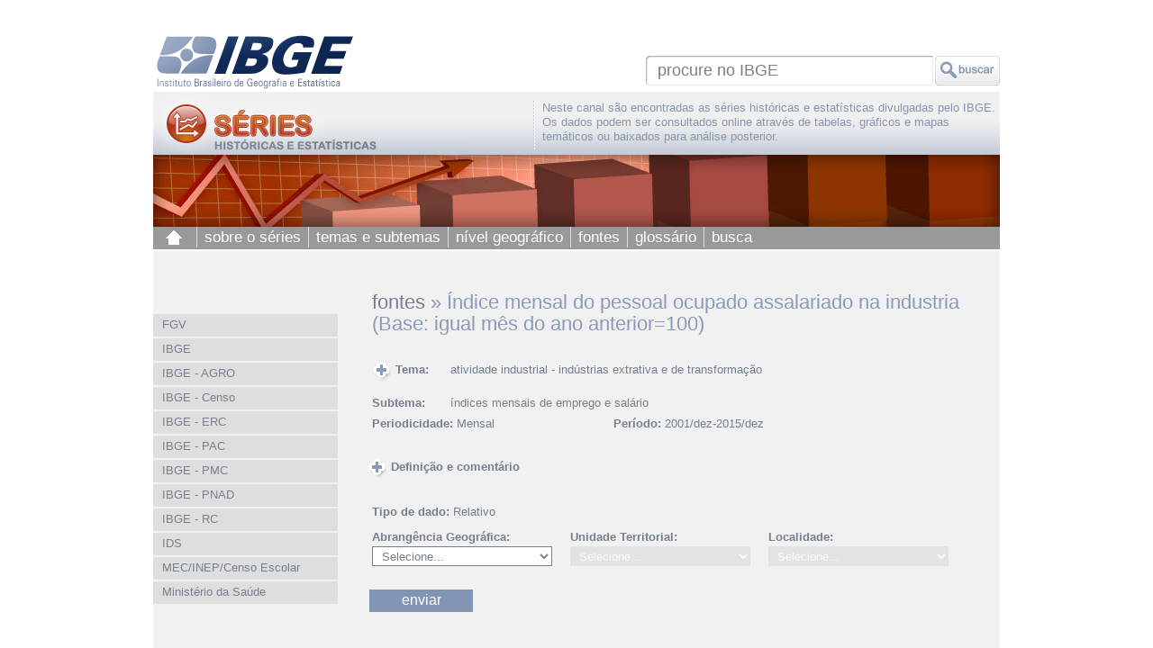

--- FILE ---
content_type: text/html; charset=utf-8
request_url: https://seriesestatisticas.ibge.gov.br/series.aspx?no=1&op=2&vcodigo=XY23&t=indice-mensal-pessoal-ocupado-assalariado-industria
body_size: 18434
content:


<!DOCTYPE html PUBLIC "-//W3C//DTD XHTML 1.0 Strict//EN" "http://www.w3.org/TR/xhtml1/DTD/xhtml1-strict.dtd">
<html xmlns="http://www.w3.org/1999/xhtml">
<head><link href="css/estilos.css" rel="stylesheet" type="text/css" /><meta name="vs_defaultClientScript" content="JavaScript" />
    <script type="text/ecmascript" src="OnDemandTabs.js"> </script>
    <meta http-equiv="Content-Type" content="text/html; charset=utf-8" /><meta name="author" content="IBGE - Instituto Brasileiro de Geografia e Estatística" /><meta name='description' content='A série: Índice mensal do pessoal ocupado assalariado na industria (Base: igual mês do ano anterior=100) apresentada esta disponível para o período 2001/dez-2015/dez com a periodicidade Mensal tendo como fonte <P>IBGE, Pesquisa Industrial Mensal Emprego e Salário 2001/dez-2015/set.</p>
<p>.</p>.' /><meta http-equiv="Expires" content="0" /><meta name='keywords' content='estatísticas, séries estatísticas, séries históricas, IBGE, banco de dados, pesquisas oficiais, dados oficiais,  socioeconômica, demográfica, variáveis, educação, habitação, trabalho, saúde, organização familiar, características da população, dinâmica demográfica e indicadores demográficos, sistema de contas nacionais, índices de preços, de produção e de comércio, agropecuária ,Índice mensal do pessoal ocupado assalariado na industria (Base: igual mês do ano anterior=100),Mensal,Índice mensal do pessoal ocupado assalariado na industria (Base: igual mês do ano anterior=100),2001/dez-2015/dez,<P>IBGE, Pesquisa Industrial Mensal Emprego e Salário 2001/dez-2015/set.</p>
<p>.</p>' /><meta http-equiv="Cache-Control" content="no-cache, must-revalidate" /><meta http-equiv="Pragma" content="no-cache" />
    <script type="text/javascript" src="http://code.jquery.com/jquery-1.8.3.min.js"></script>
    <script type="text/javascript" src="http://code.jquery.com/ui/1.8.23/jquery-ui.min.js"></script>
    <script language="javascript" type="text/javascript" src="http://www.ibge.gov.br/home/js/inc_GA_portal.js"></script>
    <script language="javascript" type="text/javascript" src="js/funcoes.js"></script>
    <script language="Javascript" type="text/javascript" src="FusionCharts/FusionCharts.js"></script>
    <script type="text/javascript">
        $().ready(function () {
            $(".accordion > li > p").click(function () {
                if ($(this).next().is(':visible') == false) {
                    $('.accordion ul').slideUp(300);
                }
                $(this).next().slideToggle(300);
            });
        }
);
    </script>
<title>
	IBGE | Séries Estatísticas & Séries Históricas | atividade industrial - indústrias extrativa e de transformação | índices mensais de emprego e salário | Índice mensal do pessoal ocupado assalariado na industria (Base: igual mês do ano anterior=100) | 2001/dez-2015/dez
</title></head>
<body>
    <form name="aspnetForm" method="post" action="./series.aspx?no=1&amp;op=2&amp;vcodigo=XY23&amp;t=indice-mensal-pessoal-ocupado-assalariado-industria" id="aspnetForm">
<div>
<input type="hidden" name="__EVENTTARGET" id="__EVENTTARGET" value="" />
<input type="hidden" name="__EVENTARGUMENT" id="__EVENTARGUMENT" value="" />
<input type="hidden" name="__LASTFOCUS" id="__LASTFOCUS" value="" />
<input type="hidden" name="__VIEWSTATE" id="__VIEWSTATE" value="/[base64]" />
</div>

<script type="text/javascript">
//<![CDATA[
var theForm = document.forms['aspnetForm'];
if (!theForm) {
    theForm = document.aspnetForm;
}
function __doPostBack(eventTarget, eventArgument) {
    if (!theForm.onsubmit || (theForm.onsubmit() != false)) {
        theForm.__EVENTTARGET.value = eventTarget;
        theForm.__EVENTARGUMENT.value = eventArgument;
        theForm.submit();
    }
}
//]]>
</script>


<script src="/WebResource.axd?d=MqkSK6gJWOMHutQDZf4czUcdoNgEDF-siR58jXh20su57SIdCKw56aRGeZZk1m8pU14BdvtDg-3b1pQ_0GQvM9Pgu_MHmG7avBvbr6pt8ew1&amp;t=638285957964787378" type="text/javascript"></script>


<script src="/ScriptResource.axd?d=pMh28uW5WdeIyqmbhnIIPg9pYbNnH-XqIFaUSJ9TNRw7xursFOtXucsv2togL3Zbk-si1r-ldBXWkVsa5ni2SGN3iTEs8egx9LH8j8Q1S_qsoX2iP-mpWfUPVvUB-wr5L8zU2s8O7o0RckgW4pEsNmin8EkVSwXInvw5NGLj3N1KFinahPOIaprzdhCDjcxm0&amp;t=13798092" type="text/javascript"></script>
<script type="text/javascript">
//<![CDATA[
if (typeof(Sys) === 'undefined') throw new Error('ASP.NET Ajax client-side framework failed to load.');
//]]>
</script>

<script src="/ScriptResource.axd?d=hVY9wOrMowXlBKbNmUnWFvEk8JKz2LU21dqhQm3UJkBiR_rW3ys0VTfNn304b9lQ47T4dTAbzXiK88Wex1df0hzrCnxq-ineVZ4TItVIzFNOmQgxyiGTbA0ASthdW7IGVodgo-zLe1S8yhsb6p8P7TdiafD7zN9MMR04vdh1oFsLLvnJ7IbUMDFBaaIxtBJn0&amp;t=13798092" type="text/javascript"></script>
<script src="/ScriptResource.axd?d=J_46mC-5bP1S8nvHtdQaK-t5I8EVK3tZ31kPdjKGq653rkyVCC9xOLYHjuxYC1pCXXJ9JB5a9vvg9kaMFBZZlRIIPR4XsQlAeyalEj96ZE_c4nRx4mYhM5zSMKWLawH58gezjEcosjhyoLOT9V7bme4a8lG8Y4JwA-auwovfvTw1&amp;t=ffffffffd75d3f1c" type="text/javascript"></script>
<script src="/ScriptResource.axd?d=P0wmjyodpBufxtZBFOcDCiNismKbzTit_ZgM2ZQ6194BRW_LKuMfcvqdb-C2Oo12sDYEoijEW9GbGrCVDkpTGvmQOSk1Jq_1hcNBPeEeuSqYyXgId1yRXwxV_Iq5e87pbLjgLqW6NYVl-M8SINRm3dDtFUHVkq4gUmmb9KE2x8o1&amp;t=ffffffffd75d3f1c" type="text/javascript"></script>
<script src="/ScriptResource.axd?d=rf1rfH8alcxhl6DEqz9Fmlo6Y8DOqMPtPMSkW-lzmogeZDPrntCRUp6YcIInqopmAMXquZBNCcW3lIalgDFO7J2WIpmN5AqJLWP3Nmn3PBIAX7K9Wq52rrLI6wd3b2q4-iy0rLMV1cCA3N-b__6nI1T0-QrU4P84g5TJjhCBBbI1&amp;t=ffffffffd75d3f1c" type="text/javascript"></script>
<script src="/ScriptResource.axd?d=pbcR99K7XOxnE7QuD-ltKdmAIfUqBrXf3Zzce0PZWRML7Ucpjw1XOjpbP4pOJJDXHkox7QrrMZLKJl0NWXFyV0_mXo6XFLnS4b6jQDrsIoGow5R6nlDnu7hi1O4q0yMR28VaA5mrvJMUYhFRrp5MeSb6eycBBeeIX0fKSVW8r0M1&amp;t=ffffffffd75d3f1c" type="text/javascript"></script>
<script src="/ScriptResource.axd?d=v0od49FNBzzliTqRH_v1uRkiZ5qOAV-_AWXqFzo9PhLqsz3DDgmG07scwsb5Axc7dVM8f8KOnaZEVDRvV6LGc39okNJ7bQh6HNCo32ey27GX47MlOVOVroCZgg7Micn6Zy89CY9fR470vxB1S9uXZukx76pmkFfJDhuZurh6ZujGeiXehCMiPiSmlZKRzR_Z0&amp;t=ffffffffd75d3f1c" type="text/javascript"></script>
<div>

	<input type="hidden" name="__VIEWSTATEGENERATOR" id="__VIEWSTATEGENERATOR" value="83D9DF6E" />
	<input type="hidden" name="__EVENTVALIDATION" id="__EVENTVALIDATION" value="/wEdABFxmE75g0k0yEO8Vcd7L2HgbcOc9IZUIB/IhmOD02mDEoGlj2SOJ8/[base64]/Fpk8WhTdf61AOqVNB+LHvv0pPtyu2IkRqHyQzi3afIOIc2" />
</div>
    <input name="ctl00$opHidden" type="hidden" id="ctl00_opHidden" value="0" />
    <script type="text/javascript">
//<![CDATA[
Sys.WebForms.PageRequestManager._initialize('ctl00$ScriptManager1', 'aspnetForm', ['tctl00$ContentPlaceHolder1$UpdatePanel1',''], [], ['ctl00$ContentPlaceHolder1$btnver',''], 90, 'ctl00');
//]]>
</script>

    <iframe src="http://www.ibge.gov.br/barragov_2011/barragov.htm" width="100%" height="28" scrolling="no" allowtransparency="true" marginheight="0" marginwidth="0" name="barragov" frameborder="0"></iframe>
    <div id="ctl00_geral" class="geral">
        <div id="barra_ibge">
            <div id="barra_ibge_logo">
                <a href="http://www.ibge.gov.br"><span class="some">IBGE</span></a></div>
            <div id="barra_ibge_busca">
                <div class="search">
                    <label for="mod-search-searchword">
                    </label>
                    <input maxlength="20" class="inputbox" type="text" size="30" value="procure no IBGE"
                        onblur="if (this.value=='') this.value='procure no IBGE';" onfocus="if (this.value=='procure no IBGE') this.value='';" />
                    <input type="submit" value=" " class="button" onclick="this.form.searchword.focus();" />
                </div>
            </div>
            <!-- Fim do div busca -->
        </div>
        <!-- Fim do div BARRA IBGE -->
        <div id="barra_canal">
            <div id="barra_canal_logo">
                <a href="default.aspx"><span class="some">Downloads</span></a></div>
            <div id="barra_canal_definicao">
                <p>
                    Neste canal são encontradas as séries históricas e estatísticas divulgadas pelo
                    IBGE. Os dados podem ser consultados online através de tabelas, gráficos e mapas
                    temáticos ou baixados para análise posterior.</p>
            </div>
        </div>
        <div id="barra_imagem">
        </div>
        <div id="barra_menu">
            <ul>
                <li class="menu_inicio"><a href="default.aspx"><span class="some">início</span></a></li>
            </ul>
            <ul class="menu">
                <li><a href="apresentacao.aspx" id="ctl00_A3">sobre o séries</a></li>
                <li><a href="lista_tema.aspx?op=0&no=1" id="ctl00_A2">temas e subtemas</a></li>
                <li><a href="lista_tema.aspx?op=1&no=1">nível geográfico</a></li>
                <li><a href="lista_tema.aspx?op=2&no=1">fontes</a></li>
                <li><a href="glossario.aspx" id="ctl00_A1">glossário</a></li>
                <li><a href="default.aspx?op=busca" id="ctl00_A4">busca</a></li>
            </ul>
        </div>
        <div id="ctl00_conteudo" class="conteudo">
            <div id="ctl00_conteudo_lateral" class="conteudo_lateral">
                <ul id="ctl00_ulMenu" class="accordion menu">
                <li><a href=lista_tema.aspx?op=2&no=11><span>FGV</span></a></li><li><a href=lista_tema.aspx?op=2&no=1><span>IBGE</span></a></li><li><a href=lista_tema.aspx?op=2&no=18><span>IBGE - AGRO</span></a></li><li><a href=lista_tema.aspx?op=2&no=10><span>IBGE - Censo</span></a></li><li><a href=lista_tema.aspx?op=2&no=15><span>IBGE - ERC</span></a></li><li><a href=lista_tema.aspx?op=2&no=16><span>IBGE - PAC</span></a></li><li><a href=lista_tema.aspx?op=2&no=17><span>IBGE - PMC</span></a></li><li><a href=lista_tema.aspx?op=2&no=7><span>IBGE - PNAD</span></a></li><li><a href=lista_tema.aspx?op=2&no=14><span>IBGE - RC</span></a></li><li><a href=lista_tema.aspx?op=2&no=3><span>IDS</span></a></li><li><a href=lista_tema.aspx?op=2&no=9><span>MEC/INEP/Censo Escolar</span></a></li><li><a href=lista_tema.aspx?op=2&no=4><span>Ministério da Saúde</span></a></li></ul>
            </div>
            <div id="ctl00_conteudo_centro" class="conteudo_centro">
                <div id="ctl00_divBreadcrumbs" class="breadcrumbs">
                    <span class='breadcrumblink'><a href='lista_tema.aspx?op=2&no=2' class='pathway'>fontes</a></span><span class='breadcrumbseparador'>&nbsp;»&nbsp;</span><span class='breadcrumbsemlink'>Índice mensal do pessoal ocupado assalariado na industria (Base: igual mês do ano anterior=100)</span>
                </div>
                <div id="ctl00_texto" class="texto">
                    
    
    <div id="ctl00_ContentPlaceHolder1_pnlserie" class="painel_serie" style="background-color:#ECEBEB;border-color:Black;border-width:1px;border-style:Solid;">
	
        <div id="ctl00_ContentPlaceHolder1_Panel3" style="position: static">
		
            
            <div id="div_tabela_info">
                <table class="tabela_info">
                    <tbody>                 
                    <tr id="ctl00_ContentPlaceHolder1_trSupertema1">
			<td style="width: 13%">
                            <div style="float:left">
                                <div id="ctl00_ContentPlaceHolder1_vermais_supertema" class="texto_serie_pequeno" style="font-weight:bold;">
				
                                    <img id="ctl00_ContentPlaceHolder1_Image_vermais_supertema" title="Clique aqui para Ocultar/Exibir" class="imagem_sanfona" src="" alt="Ocultar/Exibir" style="border-width:0px;" />
                                    <span id="ctl00_ContentPlaceHolder1_lblsupertema_real_label1" class="texto_serie_cabec">Tema: </span>
                                
			</div>
                            </div>                            
                        </td>
			<td>
                            <span id="ctl00_ContentPlaceHolder1_lblsupertema_label1" class="texto_serie" style="margin-left: 0px">atividade industrial - indústrias extrativa e de transformação</span>
                        </td>
		</tr>
		
                    
                    
                    <tr id="ctl00_ContentPlaceHolder1_trConteudoSupertema">
			<td colspan="2">
                            <!-- descricao do tema  texto_serie_pequeno-->
                            <input type="hidden" name="ctl00$ContentPlaceHolder1$CollapsiblePanelExtender_supertema_ClientState" id="ctl00_ContentPlaceHolder1_CollapsiblePanelExtender_supertema_ClientState" />
                            <div id="ctl00_ContentPlaceHolder1_vermais_conteudo_supertema" class="texto_serie ">
				
                                <span id="ctl00_ContentPlaceHolder1_lbldescricao_supertema" class="texto_serie"><BR>O acompanhamento da atividade industrial no Brasil, até 1985,&nbsp;era feito por dois tipos de levantamentos: os censitários que, em princípio, abrangem o universo de estabelecimentos industriais e os levantamentos em períodos intercensitários, que abrangem um conjunto mais reduzido de informantes. <BR><BR>A comparabilidade dos dados das pesquisas dos censos industriais e das pesquisas intercensitárias, ou a comparabilidade entre ambas, exige cautela, visto a existência, dentre outros, de problemas de ordem conceitual, ou&nbsp;aqueles&nbsp;gerados pelo uso de diferentes&nbsp;fontes de dados ao longo de um período. No primeiro caso, nas pesquisas censitárias, é conhecido&nbsp;o problema da definição da linha demarcatória entre produção industrial e a de pequenas oficinas, tais como as de alfaiates, costureiras, consertos de equipamentos, etc. No caso das pesquisas intercensitárias, ao longo do tempo, houve mudanças de fonte dos dados no&nbsp;acompanhamento da atividade industrial:&nbsp;até 1939, a fonte eram as estatísticas de Imposto de Consumo;&nbsp; para a década de 1940, os dados provinham do Registro Industrial do Dpto.Nac.Ind.Com., sendo a responsabilidade pela coleta e divulgação de&nbsp;dois diferentes órgãos públicos: Mn. Agricultura e Mn. Trabalho, Industria e Comércio. Disto resultou dificuldades na comparabilidade dos dados dessa década; a partir de 1944, o IBGE passou a efetuar inquéritos anuais e somente a partir de 1971 os Indices mensais&nbsp;foram primeiro&nbsp;publicados.<BR><BR>Ver Versiani, F. Rabelo e Considera, C. Monteiro: Indústria. In IBGE, <A href="http://biblioteca.ibge.gov.br/visualizacao/monografias/GEBIS%20-%20RJ/seriesestatisticasrestrospectivas/Volume%203_Estatisticas%20historicas%20do%20Brasil_series%20economicas_demograficas%20e%20sociais%20de%201550%20a%201988.pdf">Estatísticas Históricas do Brasil. Séries Econômicas, Demográficas e Sociais 1550 a 1988</A>. 2a. Edição, 1990 pp. 357-443.<BR>&nbsp;&nbsp;&nbsp;&nbsp;&nbsp;&nbsp;&nbsp;&nbsp;&nbsp;&nbsp;&nbsp;&nbsp;&nbsp;&nbsp;&nbsp;&nbsp;&nbsp;&nbsp;&nbsp;&nbsp;&nbsp;&nbsp;&nbsp;&nbsp;&nbsp;&nbsp;&nbsp;&nbsp;&nbsp;&nbsp;&nbsp;&nbsp;&nbsp;&nbsp;&nbsp;&nbsp;&nbsp;&nbsp;&nbsp;&nbsp;&nbsp;&nbsp;&nbsp;&nbsp;&nbsp;...<BR><BR>Fontes de dados:<BR>A atividade industrial no Brasil&nbsp;através das&nbsp;pesquisas do IBGE<BR><BR>- Censo Industrial e Pesquisa Anual da Indústria<BR><BR>Desde a década de&nbsp;1920, ainda no âmbito da renovada Diretoria Geral de Estatística (1915), &nbsp;o acompanhamento da atividade industrial no Brasil vem sendo feito através de pesquisas, inicialmente censitárias e a partir de 1967, também pesquisa anual. Em 1985 foi realizado o último Censo Industrial que, então, foi substituido pela Pesquisa Industrial Anual (PIA). Ao longo deste período, compreendido entre 1967 e a década de 2000, a PIA sofreu revisões e mudanças metodológicas.&nbsp;<BR>Sobre isto ver&nbsp;<BR><A href="http://www.sidra.ibge.gov.br/bda/pesquisas/pia/default.asp?o=16&amp;i=P#deat">Histórico da Pesquisa Industrial Anual</A>&nbsp;e&nbsp;&nbsp;<A href="http://www.ibge.gov.br/seculoxx/seculoxx.pdf">Regist Boneli: Nível de Atividade e Mudança Estrutural</A>. In <A href="http://www.ibge.gov.br/seculoxx/economia/economia.shtm">Estatísticas do Século XX. IBGE : Rio de Janeiro,&nbsp;2007</A>. pp 371-409).<BR><BR>- As Pesquisas Mensais<BR><BR>As pesquisas mensais, ou conjunturais, foram implantadas em 1971&nbsp; no IBGE, inclusive para suprir as deficiências oriundas&nbsp;das descontinuidades da PIA.&nbsp;O sistema das pesquisas industriais mensais (PIM) inclui duas modalidades: a modalidade <A href="http://www.ibge.gov.br/home/estatistica/indicadores/industria/pimpfbr/default.shtm">Produção Física (PIM-PF)</A>&nbsp;e a modalidade Dados Gerais (PIM-DG). Desde a sua implantação, ambas&nbsp;sofreram transformações, tanto&nbsp;de cobertura quanto metodológica.&nbsp;Uma destas mudanças data de 1975, quando&nbsp;os índices de produção física (PIM-PF)&nbsp;passaram a ser divulgados por gêneros de indústrias e&nbsp;por categorias de uso dos bens produzidos. Em 2001, a PIM-DG foi substituída pela <A href="http://www.ibge.gov.br/home/estatistica/indicadores/industria/pimes/default.shtm">Pesquisa Industrial Mensal de Emprego e Salários - PIMES</A>.</span><br />
                                <div class="divisoria"></div>
                            
			</div>
                        </td>
		</tr>
		
                </tbody>
                </table>

                <table class="tabela_info">
                <tbody>
                    <tr id="ctl00_ContentPlaceHolder1_trTema1">
			<td style="width: 13%">
                            <div style="float:left">
                                <div id="ctl00_ContentPlaceHolder1_vermais_tema" class="texto_serie_pequeno" style="font-weight:bold;">
				
                                    
                                    <span id="ctl00_ContentPlaceHolder1_lbltema_real_label1" class="texto_serie_cabec">Subtema: </span>
                                
			</div>
                            </div>                          
                        </td>
			<td>
                            <span id="ctl00_ContentPlaceHolder1_lbltema_label1" class="texto_serie" style="margin-left: 0px">índices mensais de emprego e salário</span>
                        </td>
		</tr>
		
                     
                    
                    
                </tbody>
                </table>

                <table id="tabela_periodo">
                    <tbody>
                        <tr>
                            <td style="width: 40%">
                                <span id="ctl00_ContentPlaceHolder1_Label1" class="texto_serie_bold">Periodicidade:</span>
                                <span id="ctl00_ContentPlaceHolder1_lblperiodo" class="texto_serie">Mensal</span>
                            </td>
                            <td>
                                <span id="ctl00_ContentPlaceHolder1_Label4" class="texto_serie_bold">Per&iacute;odo:</span>
                                <span id="ctl00_ContentPlaceHolder1_lblperiodo_arq" class="texto_serie">2001/dez-2015/dez</span>
                            </td>
                        </tr>
                    </tbody>
                </table>
            </div>
            <div id="defineComenta">
                <!-- definicao -->
                <input type="hidden" name="ctl00$ContentPlaceHolder1$Destaque5_ClientState" id="ctl00_ContentPlaceHolder1_Destaque5_ClientState" />
                <div id="ctl00_ContentPlaceHolder1_Titulo5" class="texto_serie_bold" style="font-weight:bold;">
			
                    <img id="ctl00_ContentPlaceHolder1_IconeCollapsible" title="Clique aqui para Ocultar/Exibir" src="" alt="Ocultar/Exibir" style="border-width:0px;" />
                    <span id="ctl00_ContentPlaceHolder1_lblDefineComenta">Defini&ccedil;&atilde;o e coment&aacute;rio</span>
                
		</div>
                <div id="ctl00_ContentPlaceHolder1_Conteudo5" class="texto_serie">
			
                    <br />
                    <span id="ctl00_ContentPlaceHolder1_lbldefine_label" class="texto_serie_bold">Defini&ccedil;&atilde;o: <br></span>
                    <span id="ctl00_ContentPlaceHolder1_lbldefine" class="texto_serie">pessoal ocupado assalariado (POA) <br><br>Total de pessoas assalariadas em atividade (horistas e mensalistas), no último dia do mês de referência da pesquisa, com ou sem vínculo empregatício, com contrato de trabalho por tempo indeterminado ou temporário, ligadas ou não ao processo produtivo.<br><br>índice mensal<br>compara a produção do mês de referência do índice em relação a igual mês do ano anterior.<br></span>
                    <br />
                    <span id="ctl00_ContentPlaceHolder1_lblcomenta_label" class="texto_serie_bold"><br>Coment&aacute;rio: <br></span>
                    <span id="ctl00_ContentPlaceHolder1_lblcomenta" class="texto_serie">1 - A Pesquisa Industrial Mensal de Emprego e Salário produz indicadores de curto prazo (mensal) relativos ao comportamento do emprego e dos salários nas atividades industriais:&nbsp; pessoal ocupado assalariado, admissões, desligamentos, número de horas pagas e valor da folha de pagamento em termos nominais (valores correntes) e reais (deflacionados pelo Índice Nacional de Preços ao Consumidor Amplo - IPCA).<br>A&nbsp;unidade de coleta são as empresas que possuem unidades locais registradas no Cadastro Nacional de Pessoa Jurídica - CNPJ, e reconhecidas como industriais pelo Cadastro Central de Empresas do IBGE. <br><br>Abrangência geográfica: <br>Brasil, regiões Norte, Centro-Oeste, Nordeste, Sudeste e Sul, Pernambuco, Ceará, Bahia, Minas Gerais, Espírito Santo, Rio de Janeiro, São Paulo, Paraná, Santa Catarina e Rio Grande do Sul.<br><br>2 - Para a maioria dos locais investigados pela PIMES, os resultados abrangem 18 atividades industriais. A exceção é o Espírito Santo, com 17, pois não há atividade de fumo no estado.<br><br>3&nbsp;- Para saber mais, ver Notas Metodológicas em 'www.ibge.gov.br/home/estatistica/indicadores/industria/pimes/notas_metologicas.shtm'.</span>
                
		</div>
            </div>
        
	</div>       
        <div class="divisoria"></div>
        <div id="ctl00_ContentPlaceHolder1_UpdatePanel1">
		
                <div id="div_tabela_selecao">
                    <span id="ctl00_ContentPlaceHolder1_Label3" class="texto_serie_bold" style="position: relative">Tipo de dado:</span>
                    
                    <span id="ctl00_ContentPlaceHolder1_lbltipo_dado" class="texto_serie" style="position: relative">Relativo</span>
                    <table id="tabela_selecao">
                        <tbody>
                            <tr>
                                <td>
                                    <span id="ctl00_ContentPlaceHolder1_Label2" class="texto_serie_bold">Abrangência Geográfica:</span>
                                </td>
                                <td>
                                    <span id="ctl00_ContentPlaceHolder1_lblabrange" class="texto_serie_bold" style="position: static">Unidade Territorial:</span>
                                </td>
                                <td>
                                    <span id="ctl00_ContentPlaceHolder1_lblmunic" class="texto_serie_bold" style="position: static">Localidade:</span>
                                </td>
                            </tr>
                            <tr>
                                <td>
                                    <select name="ctl00$ContentPlaceHolder1$ddlnivel" onchange="javascript:setTimeout(&#39;__doPostBack(\&#39;ctl00$ContentPlaceHolder1$ddlnivel\&#39;,\&#39;\&#39;)&#39;, 0)" id="ctl00_ContentPlaceHolder1_ddlnivel" tabindex="1" class="caixa_texto_enabled">
			<option selected="selected" value="Selecione...">Selecione...</option>
			<option value="BR">Brasil</option>
			<option value="UF">Unidades da Federa&#231;&#227;o - UF</option>
			<option value="GR">Grandes Regi&#245;es</option>

		</select>
                                </td> 
                                <td>
                                    <select name="ctl00$ContentPlaceHolder1$ddlabrange" onchange="javascript:setTimeout(&#39;__doPostBack(\&#39;ctl00$ContentPlaceHolder1$ddlabrange\&#39;,\&#39;\&#39;)&#39;, 0)" id="ctl00_ContentPlaceHolder1_ddlabrange" disabled="disabled" tabindex="2" class="caixa_texto">
			<option selected="selected" value="Selecione...">Selecione...</option>

		</select>
                                </td>            
                                <td>
                                    <select name="ctl00$ContentPlaceHolder1$ddlmunic" onchange="javascript:setTimeout(&#39;__doPostBack(\&#39;ctl00$ContentPlaceHolder1$ddlmunic\&#39;,\&#39;\&#39;)&#39;, 0)" id="ctl00_ContentPlaceHolder1_ddlmunic" disabled="disabled" class="caixa_texto">
			<option selected="selected" value="Selecione...">Selecione...</option>

		</select>
                                </td>
                            </tr>
                        </tbody>
                    </table>
                </div>
                
                <div id="div_categorias">
                    
                    
                </div>

                <div id="div_botoes">
                    <input type="submit" name="ctl00$ContentPlaceHolder1$btnver" value="enviar" id="ctl00_ContentPlaceHolder1_btnver" />
                </div>
                
                <span id="P1"></span>
                <div class="divisoria"></div>
                
                
                <br />

                <div id="ctl00_ContentPlaceHolder1_vermais_fonte" class="texto_serie_pequeno" style="font-weight:bold;margin-left:5px; display:inline; position:relative">
			
                    
                    <span id="ctl00_ContentPlaceHolder1_lblfonte_label" class="texto_serie_bold">Fonte: </span>
                
		</div>
                <span id="ctl00_ContentPlaceHolder1_lblfonte" class="texto_serie"><P>IBGE, Pesquisa Industrial Mensal Emprego e Salário 2001/dez-2015/set.</p>
<p>.</p></span>
                <input type="hidden" name="ctl00$ContentPlaceHolder1$CollapsiblePanelExtender_fonte_ClientState" id="ctl00_ContentPlaceHolder1_CollapsiblePanelExtender_fonte_ClientState" />
                
            
            <br style="clear:both">
             <a id="ctl00_ContentPlaceHolder1_lnkMetadados" title="Consulte os metadados" class="link_metadados" href="http://www.metadados.ibge.gov.br/defaultEstatistico.aspx" target="blank" href="javascript:__doPostBack(&#39;ctl00$ContentPlaceHolder1$lnkMetadados&#39;,&#39;&#39;)">
                Consulte os metadados
            </a>
            <br />
            <br />
           
            <!--referencia-->
                <input type="hidden" name="ctl00$ContentPlaceHolder1$CollapsiblePanelExtender_Nota_ClientState" id="ctl00_ContentPlaceHolder1_CollapsiblePanelExtender_Nota_ClientState" />
                <div id="ctl00_ContentPlaceHolder1_Titulo_Nota" class="texto_serie_bold" style="font-weight:bold;">
			
                    <img id="ctl00_ContentPlaceHolder1_Image_Nota" title="Clique aqui para Ocultar/Exibir" src="" alt="Ocultar/Exibir" style="border-width:0px;" />&nbsp;&nbsp;Nota &nbsp;&nbsp;
		</div>
                <div id="ctl00_ContentPlaceHolder1_Conteudo_Nota" class="texto_serie">
			
                    <br />
                    1. A abrangência&nbsp;geográfica da&nbsp;Pesquisa Industrial Mensal de Emprego e Salário, além do Brasil, cobre&nbsp;as Regiões Geográficas Norte/Centro-Oeste, Nordeste, Sudeste e Sul e&nbsp; 10 estados selecionados: Pernambuco, Ceará, Bahia, Minas Gerais, Espírito Santo, Rio de Janeiro, São Paulo, Paraná, Santa Catarina e Rio Grande do Sul.<br>
                    <br />
                    <br />
                
		</div>
                <br />
                <br /> 
                <br />
            
	</div>
        
    
</div>
    
     <br />
    
    
    
    
    
    
    
    
    

                    
                </div>
                <!-- Fim do div TEXTO -->
            </div>
            <br clear="all" />
        </div>
        <!-- Fim do div CONTEUDO -->
        
        <div id="rodape">
            IBGE - Instituto Brasileiro de Geografia e Estatística</div>
    </div>
    <!-- Fim do div GERAL -->
    

<script type="text/javascript">
//<![CDATA[
Sys.Application.add_init(function() {
    $create(AjaxControlToolkit.CollapsiblePanelBehavior, {"ClientStateFieldID":"ctl00_ContentPlaceHolder1_CollapsiblePanelExtender_supertema_ClientState","CollapseControlID":"ctl00_ContentPlaceHolder1_vermais_supertema","Collapsed":true,"CollapsedImage":"imagens/expand.png","CollapsedText":"Exibir","ExpandControlID":"ctl00_ContentPlaceHolder1_vermais_supertema","ExpandedImage":"imagens/collapse.png","ExpandedText":"Ocultar","ImageControlID":"ctl00_ContentPlaceHolder1_Image_vermais_supertema","id":"ctl00_ContentPlaceHolder1_CollapsiblePanelExtender_supertema"}, null, null, $get("ctl00_ContentPlaceHolder1_vermais_conteudo_supertema"));
});
Sys.Application.add_init(function() {
    $create(AjaxControlToolkit.CollapsiblePanelBehavior, {"ClientStateFieldID":"ctl00_ContentPlaceHolder1_Destaque5_ClientState","CollapseControlID":"ctl00_ContentPlaceHolder1_Titulo5","Collapsed":true,"CollapsedImage":"imagens/expand.png","CollapsedText":"Exibir","ExpandControlID":"ctl00_ContentPlaceHolder1_Titulo5","ExpandedImage":"imagens/collapse.png","ExpandedText":"Ocultar","ImageControlID":"ctl00_ContentPlaceHolder1_IconeCollapsible","id":"ctl00_ContentPlaceHolder1_Destaque5"}, null, null, $get("ctl00_ContentPlaceHolder1_Conteudo5"));
});
Sys.Application.add_init(function() {
    $create(AjaxControlToolkit.CollapsiblePanelBehavior, {"ClientStateFieldID":"ctl00_ContentPlaceHolder1_CollapsiblePanelExtender_Nota_ClientState","CollapseControlID":"ctl00_ContentPlaceHolder1_Titulo_Nota","Collapsed":true,"CollapsedImage":"imagens/expand.png","CollapsedText":"Exibir","ExpandControlID":"ctl00_ContentPlaceHolder1_Titulo_Nota","ExpandedImage":"imagens/collapse.png","ExpandedText":"Ocultar","ImageControlID":"ctl00_ContentPlaceHolder1_Image_Nota","id":"ctl00_ContentPlaceHolder1_CollapsiblePanelExtender_Nota"}, null, null, $get("ctl00_ContentPlaceHolder1_Conteudo_Nota"));
});
//]]>
</script>
</form>
</body>
</html>


--- FILE ---
content_type: text/css
request_url: https://seriesestatisticas.ibge.gov.br/css/estilos.css
body_size: 6461
content:
* {
	margin:0;
	padding:0;
	border:0;
}

input,select,textarea{
    outline:none;
}

a img {
	opacity:1;
	filter:alpha(opacity=100);
	filter: “alpha(opacity=100)”;
}
a:hover img {
	opacity:.80;
	filter:alpha(opacity=80);
	filter: “alpha(opacity=80)”;
}

body {
	font:13px arial, verdana, Helvetica, sans-serif;
	line-height:17px;
	color:#757f8e;
	background-color:#fff;
}

a {
	text-decoration:none;
	cursor:pointer;
}

ul {
	list-style-type:none;
}

span.some {
	display:none;
}

#barra_gov {
	width:100%;
	height:28px;
	background-color:#00500f;
}
#barra_gov_esq {
	background:url(../imagens/barra_gov_verde_esq.gif) repeat-x;
	height:28px;
	float:left;
	width:50%;
}
#barra_gov_centro {
	background:url(../imagens/barra_gov_verde.gif) no-repeat;
	width:940px;
	margin-left:-470px;
	left:50%;
	position:absolute;
	height:28px;
}
#barra_gov_centro a {
	display:block;
	float:right;
	width:110px;
	height:28px;
}

.geral, .semmenu {
	width:940px;
	margin:0 auto;
	height:100%;
}

#barra_ibge {
	clear:both;
	width:940px;
	height:70px;
}
#barra_ibge_logo {
	width:420px;
	float:left;
}
#barra_ibge_logo a { 
	background:url(../imagens/barra_ibge_logo.gif) no-repeat;
	width:225px;
	height:70px;
	display:block;
}
#barra_ibge_idioma ul li a {
	background-color:#f0f0f0;
	display:block;
	color:#8795ad;
	padding:2px 6px;
	float:left;
	margin:14px 2px 0 0;
}
#barra_ibge_idioma ul li a:hover {
	background-color:#e7e7e7;
}

#barra_ibge_busca {
	background:url(../imagens/barra_ibge_busca.gif) no-repeat;
	width:380px;
	height:25px;
	float:right;
	margin-top:30px;
	font-size:18px;
	padding:8px 0 0 13px;
}
#barra_ibge_busca div.search {
	width:380px;
	float:left;
}
#barra_ibge_busca input.inputbox {
	width:290px;
	color:#757f8e;
	font-size:18px;
	margin-top:-5px;

}
#barra_ibge_busca input.button {
	float:right;
	width:70px;
	height:25px;
	margin-top:-5px;
	background-color:transparent;
	cursor:pointer;
}

#barra_canal {
	clear:both;
	background:url(../imagens/barra_canal_bg.gif) repeat-x;
	width:940px;
	height:70px;
	color:#8795ad;
}
#barra_canal_logo a {
	background:url(../imagens/barra_canal_logo.gif) no-repeat;
	width:350px;
	height:70px;
	float:left;
	display:block;
}
#barra_canal_definicao {
	background:url(../imagens/barra_canal_separador.gif) no-repeat;
	width:503px;
	height:54px;
	float:right;
	margin-top:10px;
	padding:0 5px 0 10px;
	line-height:16px;
}
#barra_imagem {
	clear:both;
	background:url(../imagens/imagem_principal.jpg) no-repeat;
	width:940px;
	height:80px;
}

/***** MENU *****/
#barra_menu {
	width:940px;
	height:25px;
	background-color:#999;	
	font-size:17px;
}
#barra_menu ul {
	margin-left:14px;
}
#barra_menu ul li a {
	float:left;
	padding:3px 8px;
	border-left:1px solid #dcdcdc;
	display:block;
	color:#fff;
}
#barra_menu ul li a:hover {
	background-color:#c4c4c4;
}
#barra_menu ul li.menu_inicio a {
	background:url(../imagens/ico_inicio.gif) no-repeat;
	display:block;
	height:19px;
	width:18px;
	border-left:transparent;
}
#barra_menu ul li.menu_inicio a:hover {
	background:url(../imagens/ico_inicio_on.gif) no-repeat;
}
#barra_menu ul li.menu_ultimo a {
	border-right:0;
}
/***** FIM DO MENU *****/


.conteudo_centro, .conteudo_centro_home {
	float:right;
}

.conteudo .conteudo_centro ul li {
padding-left: 30px;
margin-bottom: 10px;
}

.conteudo_centro ul li {
background: url(../imagens/bullet.gif) no-repeat;
}

.conteudo_centro .breadcrumbs span {
background-color: transparent;
color: #8A9AB8;
font-size: 22px;
font-weight: normal;
line-height: 24px;
margin-bottom: 10px;
padding-bottom: 10px;
}

.conteudo_centro .breadcrumbs {
	font-size: 20px;
	min-height: 25px;
	margin: 45px 0 10px 30px;
	padding: 0 0 6px 3px;
	width: 670px;
}

.texto {
	width:670px;	
	margin:0 30px 0 30px;
}

.texto_home {
	padding:0!important;
	width:940px!important;
	margin:0!important;
}

/* #texto {
	padding-top:7px;
	clear:both;
	text-align:justify;
}
*/

.semmenu .conteudo_centro, .semmenu .conteudo_centro .texto {
	width:850px;
	margin:0 auto;
	height:100%;
	float:none!important;
	clear:both;
}

.semmenu .conteudo_centro_home, .semmenu .conteudo_centro_home .texto_home {
	width:940px!important;
	margin:0 auto;
	height:100%;
	background-color:#f1f1f1;
}

.semmenu .conteudo_centro .texto p {
	width:830px!important;
	line-height:17px!important;
	color:#757f8e!important;
	text-align:justify!important;
}

.semmenu .conteudo_centro_home a {
	color:#757f8e;
}


/***** SUBMENU *****/
.conteudo_lateral ul.submenu li li.linha a, .conteudo_lateral ul.accordion li li.linha a {
	height: 20px!important;
}
.conteudo_lateral ul.submenu li.linhadupla a, .conteudo_lateral ul.accordion li.linhadupla a {
	height: 33px!important;
}
.conteudo_lateral ul.submenu li.linhatripla a, .conteudo_lateral ul.accordion li.linhatripla a {
	height: 45px!important;
}
.conteudo_lateral ul.submenu li.linhaquadrupla a {
	height: 57px!important;
}

.conteudo_lateral {
	float:left;
	width:205px;
	margin-top:70px;
}
.conteudo_lateral ul.menu li a {
	width:190px;
	height:20px;
	margin-bottom:2px;
	background-color:#dedede;
	color:#757f8e;
	display:block;
	padding:3px 5px 2px 10px;
}

.conteudo_lateral ul.submenu
{
    display:none;
}

.conteudo_lateral ul.submenu li a {
	width:180px;
	height:20px;
	background-color:#f1f1f1;
	padding:0px 5px 4px 20px;
	font-size:12px;
	border-bottom: 1px solid #ccc;
}

.conteudo_lateral ul.submenu li.noborder a{
	border: 0;
}
.conteudo_lateral ul.menu li a:hover {
	background-color:#e7e7e7;
}
/***** FIM DO SUBMENU *****/




/****** SUB SUB MENU ******/
#accordion div {
	display: block;
	cursor: pointer;
}

#accordion ul{
	display: none;
}

.accordionHeader
{
	font-family: Arial, Sans-Serif;
	font-weight: bold;
	cursor: pointer;
	margin:0px;
	height:23px;
}
.accordionContent
{
    border-top: none;
    line-height:15px;
    border:1px solid #7b7b7b;
    margin:0px;
}
/***** FIM DO SUB SUB MENU ******/





/***** CONTEÚDO *****/
.conteudo {
	clear:both;
	width:940px;
	background-color:#f1f1f1;
	border-top:2px solid #fff;
	border-bottom:2px solid #fff;
	padding-bottom:30px;
}

.conteudo_home {
	clear:both;
	width:940px!important;
	background-color:#f1f1f1;
	padding-bottom:30px;
	padding-left:0!important;
}

#conteudo_miolo {
	float:right;
	width:900px;	
	margin:30px 0 0 30px;
}

div.semmenu div.conteudo_centro h2.titulo {
	margin:0 0 5px 0;
}

div.conteudo_centro h2.titulo, .barra_titulo span {
	background-color:transparent;
	color: #8A9AB8;
	font-size: 22px;
	font-weight: normal;
	margin:50px 0 0 30px;
	padding-bottom: 10px;
}

.conteudo div.conteudo_centro h2.titulo {
	float:left;
}

.conteudo div.conteudo_centro h2.titulo a {
	float:left;
	margin:0;
	padding:0;
}

.conteudo div.conteudo_centro h3.titulo {
	background-color:transparent;
	color: #8A9AB8;
	font-size: 22px;
	font-weight: normal;
	line-height:24px;
	float:left;
	margin:47px 0 0 5px;
	padding:0;
	width:500px;
}

div.semmenu .conteudo div.conteudo_centro h3.titulo {
	background-color:transparent;
	color: #8A9AB8;
	font-size: 22px;
	font-weight: normal;
	line-height:24px;
	float:left;
	margin:32px 0 0 5px;
	padding:0;
	width:760px;
}


#conteudo_miolo ul li, .nome ul li {
	background:url(../imagens/bullet.gif) no-repeat;
	padding:0 0 8px 30px;
	font-weight:bold;
}

#conteudo_miolo ol {
	margin-left:50px;
}

#conteudo_miolo ol li {
	margin-bottom:5px;
}



#conteudo_miolo p a, .texto ol li a {
	padding:0 3px;
	font-weight:bold;
	color:#2D386F;
}

#conteudo_miolo p a:visited, .texto ol li a:visited  {
	color:#2D386F;
}
#conteudo_miolo p a:hover, .texto ol li a:hover, .texto p a:hover {
	background-color:#fff;
}
#conteudo_miolo h2 a {
	font-size:24px;
	margin-bottom:10px;
	color:#757f8e;
	font-weight:normal;
	padding:0;
	background-color:transparent;
}
#conteudo_miolo h2 a:hover, #conteudo_miolo h2 a:hover span {
	background-color:transparent;
	color:#8a9ab8;
}
#conteudo_miolo h2 a span {
	font-size:20px;
	margin-bottom:10px;
	color:#757f8e;
	font-weight:normal;
	padding:0;
	background-color:transparent;
}
#conteudo_miolo h2 {
	font-size:20px;
	margin-bottom:10px;
	color:#8a9ab8;
	font-weight:normal;
}
#conteudo_miolo ul.actions li.print-icon {	
	padding:0;
	float:right;
	background-image:none;
	width:150px;
	margin-bottom:20px;
}
#conteudo_miolo ul.actions li.print-icon a {
	background:url(../imagens/ico_imprimir.gif) right no-repeat;
	float:right;
	display:block;
	width:100px;
	height:22px;
	color:#fff;
	font-size:16px;
	padding:3px 0 0 10px;
	background-color:#8a9ab8;
	font-weight:normal;
}
#conteudo_miolo ul.actions li.print-icon a:hover {
	background-color:#92a7cd;
}
#conteudo_miolo p {
	margin-bottom:20px;
	padding-right:45px;
}

#destaque_sobre {
	background:#dedede url(../imagens/destaque_sobre.jpg) no-repeat right bottom;
	width:450px;
	height:190px;
	float:left;
	margin-top:50px;
}

#destaque_temas {
	background:#dedede url(../imagens/destaque_temas.jpg) no-repeat right bottom;
	width:450px;
	height:190px;
	float:right;
	margin-top:50px;
}

#destaque_busca {
	background:#dedede url(../imagens/destaque_busca.jpg) no-repeat left bottom;
	width:732px;
	height:190px;
	float:right;
	margin-top:60px;
}

#destaque_portal {
	background:#dedede url(../imagens/destaque_censo.jpg) no-repeat left bottom;
	width:732px;
	height:174px;
	margin-top:60px;
}

#tit_destaque {
	background-color:#f1f1f1;
	padding-left:20px;
	font-size:24px;
	color:#757f8e;
	width:430px;
	height:30px;
}

#tit_destaque_portal {
	background:#f1f1f1 url(../imagens/tit_destaque_portal.gif);
	font-size:25px;
	color:#fff;
	width:682px;
	height:24px;
	text-align:right;
	padding:20px 50px 0 0;
}

#destaque_sobre p, #destaque_temas p {
	margin:30px 0 0 20px;
	width: 170px;
}

#destaque_busca p, #destaque_portal p {
	margin:30px 0 0 270px;
	width: 425px;
}

.conteudo a{
	color:#757f8e;

}

p.separador {
	background:url(../imagens/separador.gif);
	height:1px;
	width:620px;
}


#imagem {
    float:right;
    margin:3px 45px 0 15px;
}

select{
	background:#dedede;
	color:#757f8e;
	width: 205px;
	float:left;
	height:22px;
	padding:1px 1px 1px 6px;
}

/***** FIM DO CONTEÚDO *****/

/**** HOME ****/

#imagem_home { 
	float:left;
	margin: 30px 20px 20px 35px;
}

p.divisao {
	font-size: 20px;
	margin-bottom: 10px;
	color: #8a9ab8;
	font-weight: normal;
	margin-top: 0px;
	clear: both;
}

#titulo {
	font-size:24px;
	color:#757f8e;
	font-weight:normal;
	background-color:transparent;
	padding-left:25px;
}


#menu_nomes {
	margin-left:15px;
	
}
/**** FIM HOME ****/


/***** RODAPÉ *****/
#rodape {
	background-image:url(../imagens/rodape.gif);
	clear:both;
	width:925px;
	height:27px;
	font-weight:bold;
	padding:8px 0 0 15px;
	margin-bottom:40px;
}
/***** FIM DO RODAPÉ *****/















iframe 
{
    border:0;
}

.home{

	color:#656565;
	width: 630px;
	margin:20px;
	line-height:200%;
}

ul.texto li
{
	list-style-type:disc;
	color:#656565;
	width: 600px;
	margin:15px 0 0 50px;
	line-height:16px;
}

#buscasite a{
	background:url(../imagens/btn_buscanosite_over.gif);
	width:134px;
	height:20px;
	float:left;
}

#buscasite a:hover{
	background:url(../imagens/btn_buscanosite_on.gif);
}

.apres {
	width: 700px;
}

.apres img {
	margin:10px 0 0 0;
}

#lateral {
	float:left;
	clear:left;
	width:215px;
}

#grafico {
	height:360px;
	width:650px;
	padding:20px 5px;
	border:20px;
	float:inherit;
}

	
.fontes {
	background:url(../imagens/btn_fontes.gif) no-repeat;
	width:188px;
	height:23px;
	display:block;
}

.fontes:hover{
	background:url(../imagens/btn_fontes_on.gif);
}

.ok {background-color:#26374F;
	border:1px solid #535252;
	font-weight:bold;
	color:#fff;
}

.link_caixa a{
	padding:5px 5px 2px 3px;
	margin:3px 3px 2px 3px;
	text-align:left;
	display:block;
	text-decoration:none;
	background:#999999;
	border:1px solid #7b7b7b;
	color:#FFFFFF;
	font-weight:bold;
}

.link_caixa a:hover{text-decoration:none;color:#0000FF;}
.link_caixa a:visited {text-decoration: none;color:#003366;}

.dados {
	width:90px;
}

.painel_serie {
	border:0!important;
	background-color:transparent!important;
	margin-top:20px;
}

table.tabulardata {
	border:0!important;
	border-spacing: 2px!important;
	border: 1px solid #C0C0C0!important;
	margin-top:10px;
}

table.tabulardata tbody tr:first-child {
	color: #F1F1F1!important;
	text-align: center!important;
	padding: 3px!important;
	background: #92a7cd no-repeat!important;
	border-right: 1px solid #C0C0C0!important;
	border:0!important;
	font-weight:bold!important;
	font-size:13px!important;
	height:23px!important;
}

table.tabulardata td {
	padding: 3px;
	border: 1px solid #C0C0C0!important;
	font-size:12px!important;
}

table.tabulardata  tr td, table tr th, table {
	border:1px solid #4C5180;
	border-collapse:collapse;
}


table.tabulardata  tr.linha_destaque {
	color:#000;
	background-color:#fcf7e6;
}
table.demais tr td, table tr th, table 
{
	border:0;
}
table.tabulardata a{text-decoration:none;color:#475C78;}
table.tabulardata a:hover{text-decoration:none;color:#0000FF;}
table.tabulardata a:visited {text-decoration: none;color:#004993;}

select.caixa_texto_enabled {
	background-color:#FFF;
	border:1px solid #757f8e;
	color:#757f8e;
}
select.caixa_texto {
	color:#fff;
}

input.caixa_texto {
	background:transparent url(../imagens/cx_buscar.gif);
	height:25px!important;
	width:303px!important;
	padding:0 80px 0 50px;
	margin-bottom:5px;
}

.conteudo_home input.caixa_texto {
	background:transparent url(../imagens/cx_buscar_home.gif);
	height:25px!important;
	width:303px!important;
	padding:0 80px 0 50px;
	margin:15px 0 5px 265px!important;
	float:left;
}

div.texto_home input.busca {
	background-image:url(../imagens/transp.gif);
	height:25px;
	width:25px;
	margin-top:-30px;
	margin-top:-40px\9;
	margin-right:35px;
	float:right;
	position:absolute;
	top:0;
	left:0!important;
	padding-left:0;
	cursor:pointer!important;
}

div.radioOpcoes {
	margin:3px 0 20px 40px;
	float:none;
	clear:both;
}

.conteudo_home div.radioOpcoes {
	margin:0 0 20px 300px;
	float:none;
	clear:both;
}

.conteudo_home div.radioOpcoes label {
	margin:2px 3px 0 0;
	padding:0 0 0 2px;
}

input.busca {
	background-image:url(../imagens/transp.gif);
	height:25px;
	width:0;
	position:relative;
	left:-45px;
	top:0;
	top:10px\9;
	padding-left:40px;
	cursor:pointer!important;
}
div.semmenu input.busca {
	height:25px;
	width:0;
	position:relative;
	left:-55px;
	top:0;
	top:10px\9;
	padding-left:40px;
}

@media all and (min-width:0) {
    div.semmenu input.busca { top:0 \0/; }  /* IE9-IE10pp4 */
}
@media all and (min-width:0) {
    input.busca { top:0 \0/; }  /* IE9-IE10pp4 */
}

.texto_serie_cabec 
{
	font-weight:bold;
	margin:0px 5px;
}
.texto_serie_bold
{
	font-weight:bold;
	margin:20px 0;
	height:20px;
}
.texto_serie_bold img
{
	float:left;
	margin:0 5px 0 0!important;
	padding:0!important;
}



.contador 
{
	font-weight:bold;
	margin:0;
	color:#757f8e;
}

.imagem_sanfona 
{
    margin-right: 1px;
}

.texto_serie 
{
    margin: 0;
	padding:0;
}
.logo_central {
	width: 690px;
}
.margem_texto 
{
	margin:0px 20px;
	/*line-height:16px;*/
}
#cadserie
{
	margin:10px 20px;
}

.pnllista {
	border:0!important;
	background-color:transparent!important;
	margin:0 auto!important;
}

div.legenda {
	color:#3f516a;
	border:0;
	width:90%;
	text-align:left;
	margin-bottom:10px;
}

table.legenda {
	color:#434445;
	border-collapse:collapse;
	border:0;
	width:100%;
	text-align:center;	
}

.divTabela 
{
    width: 100%;
}


#fundo_escuro
{
    position: absolute;
    text-align:center;
    left:0px;
    top: 0px;
    width: 100%;
    height: 1520px;
    background: url('../imagens/fundo-mapa.png');
    background-repeat:repeat;
    z-index: 1;
}

#painel_mapas
{
    background: url('../imagens/fundo-mapa.png');
    background-repeat:repeat;
    text-align:center;
    width: 936px;
    height: 628px;
    position: relative;
    z-index: 1;
    margin-left: auto;
    margin-right: auto;
    top:506px;
    color:#FFFFFF;
    padding: 2px 3px;
}

#painel_mapas a
{
    color:#FFFFFF;
    text-decoration:underline;
}

#painel_mapas a:visited
{
    color:#FFFFFF;
    text-decoration:underline;
}

#painel_mapas a:hover
{
    color:#FFFFFF;
    text-decoration:none;
}

.visivel 
{
    display:block;
    visibility:visible;
}

.oculto 
{
    display:none;
    visibility:hidden;
}

#div_mapas
{
    margin-left:4px;
    width:auto;
    height:96%;
    text-align:center;
}

.iframe_mapa
{
    float:left;
    display:block;
    visibility:visible;
    background: #FFFFFF;
    margin-top:2px;
}

.div_iframe
{
    margin-top:3px;
    float:left;
    display:block;
    width:50%;
}

.div_iframe p
{
    text-align:left;
    width:auto;
    padding-left:2px;
}


.div_mapa_categoria_hidden
{
    display:none;
    visibility:hidden;
}


.div_mapa_categoria_visible
{
    border-style:dotted;
    border-width:1px;
    border-color: #000000;
    background: url('../imagens/fundo-mapa.png');
    background-repeat:repeat;
    font-weight:bold;
    width:200px;
    height:60px;
    z-index: 2;
    position: absolute;
    top: 45px;
    left: 120px;
    padding: 10px;
    display:block;
    visibility:visible;
}

#div_mapa_categoria_1
{
    top: 45px;
    left: 126px;
}

#div_mapa_categoria_2
{
    top: 45px;
    left: 585px;
}

#div_mapa_categoria_3
{
    top: 345px;
    left: 126px;
}

#div_mapa_categoria_4
{
    top: 345px;
    left: 585px;
}

.div_mapa_categoria_visible p
{
     text-align:center;
}

#legenda_especial
{
    width: 100%;
}

#legenda_especial_hidden
{
    display: none;
    visibility: hidden;
}


.legendaCabecalho {
	color:#434445;
	border:1px;
	width:90%;
	text-align:center;	
}

#div_tabela_info  
{
    float:left;
    margin-top:4px; 
    width:100%;
    margin-left: 3px;
}

.primeira_coluna 
{
    text-align:left;
    width:50px;
}

.tabela_info
{
    width:100%;
    margin-bottom: 5px;
}

.tabela_info tbody tr 
{
    vertical-align:top;
}

.tabela_info tbody tr td span
{
    vertical-align:top;
    margin: 0px 0px 0px 0px;
}

#tabela_periodo
{
    width:100%;
}

#tabela_periodo tbody tr 
{
    vertical-align:top;
}

#tabela_periodo tbody tr td
{
    padding: 1px 20px 1px 0px;
    height: 17px;
}

#tabela_periodo tbody tr td span
{
    vertical-align:top;
    margin: 0px 0px 0px 0px;
}


#div_tabela_selecao
{
    margin-left: 3px;
}

#div_tabela_selecao span
{
    margin: 0px;
}

#div_tabela_selecao span label
{
    margin: 0px 7px 0px 2px;
}

#tabela_selecao 
{
    margin: 10px 0px 10px 0px;   
}

#tabela_selecao tbody tr td
{
    width: 220px;
    padding: 1px 0px 1px 0px;
}

#tabela_selecao select
{
    width: 200px;
}

.barra_titulo 
{
   background-image:url('/imagens/barra.jpg');
   background-repeat:repeat-y;
   width: 670px;
   padding: 5px;
   font-weight:bold;
   color:white;
   vertical-align:middle
}

#defineComenta 
{
    margin: 10px 0px 10px -2px;
    padding: 0px;
    float: left;
    clear: both;
    width:100%;
}

#div_categorias
{
    clear:right;
    float: left;
    width: 100%;
    text-align: left;
    margin-left: 3px;
    margin-top: 5px;
}

#div_categorias span
{
    float: left;
    text-align: left;
    margin: 0px 0px 0px 0px;
}

#div_categorias table 
{
    clear: left;
    float:left;
}

#div_botoes 
{
	width:115px;
	margin-right:10px;
	float:left;
	margin:10px 20px 40px 0;
	display:block;
	height:22px;	
	padding-top:3px;
	background-color:#8395b4;
	font-weight:normal;
	text-align:center;
	cursor:pointer;
}
	

#div_botoes input
{
	background-color:transparent!important;
	color:#fff;
	font-size:16px;
	cursor:pointer;
}

.checkbox_list_categoria 
{
    float:left;
    clear:right;
    width: 100%;
}

.checkbox_list_categoria td
{
    padding: 3px;
    width: 25%;
}

.divisoria
{
    clear:both;
    width:100%;
    margin: 5px 0px 0px 0px;
}

.link_metadados
{
    color:#0258b9;
    font-weight:bold;
    text-decoration:underline;
    float: left;
    margin: 0px 5px;
}

.link_metadados:visited
{
    color:#0258b9;
    text-decoration:underline;    
}

.link_metadados:hover
{
    color:#0258b9;
    text-decoration:none;    
}

.grafico_tabela 
{
    width:95%;
    margin: 2px 10px;
    text-align:left;
}

.grafico_tabela a
{
    text-align:left;
}

.ut_e_unidade
{
    float: right;
    padding-top: 10px;
    padding-bottom: 3px;
    vertical-align:bottom;
}

.ut_e_unidade span
{
    margin: 0px !important;
}

table.legenda thead tr th{
	background-color:#b7d3e2;
	font-weight:bold;
	color:#3f516a;
	text-align:center;
	border:1px solid #b7d3e2;
	padding: 2px 0px;
}


table.legenda tbody tr td {
	border:1px solid #b7d3e2;
	padding: 2px 0px;
}

table.legenda tbody tr.par {
	background-color:#eef2f5;
}

table.legenda tbody tr.impar {
	background-color:#fff;
}

#statusLogin 
{
    position: absolute;
    color: #FFFFFF;
    position: relative;
    float: right;
    display: block;
    margin-right : 45px;
    margin-bottom: -50px;
}

table#table-body, table#table-header
{
border-spacing:0;
border-collapse:collapse;
table-layout:fixed;
}

table#table-body td, table#table-header th
{
overflow:hidden;
}

div#header-container
{
overflow:hidden;
}

div#scroll
{
width:648px;
overflow:hidden;
max-height:145px;
}

div#scroll-container
{
width:648px;
overflow:hidden;
position:relative;
}

div#y-fake-scroll
{
overflow-y:scroll; 
overflow-x:hidden;
background:transparent; 
position:absolute;
right:0;
position:absolute;
max-height:144px;
top:31px;
}

div#x-fake-scroll
{
overflow-x:auto;
overflow-y:hidden;
    margin-top: expression('0px');
}



--- FILE ---
content_type: application/javascript
request_url: https://seriesestatisticas.ibge.gov.br/js/funcoes.js
body_size: 1671
content:
function restauraPonto1(sender, e) {
    document.location.href = "#P1";
}

function restauraPonto2(sender, e) {
    document.location.href = "#P1";
}

function fecharPainelMapas(sender, e) {
    var painel = document.getElementById("fundo_escuro");
    painel.setAttribute("class", "oculto");
    painel.setAttribute("className", "oculto");
}

function abrirPainelMapas(sender, e) {
    var painel = document.getElementById("fundo_escuro");
    document.location.href = "#P1";
    painel.setAttribute("class", "visivel");
    painel.setAttribute("className", "visivel");
}

function showDivCategoria(index) {
    var divCategoria = document.getElementById("div_mapa_categoria_" + index);
    var comboCategoria = divCategoria.getElementsByTagName("select")[0];

    if (comboCategoria.length > 0) {
        divCategoria.setAttribute("class", "div_mapa_categoria_visible");
        divCategoria.setAttribute("className", "div_mapa_categoria_visible");
    }
    else {
        acessarWebcart(index);        
    }
}

function hideDivCategoria(index) {
    document.getElementById("div_mapa_categoria_" + index).setAttribute("class", "div_mapa_categoria_hidden");
    document.getElementById("div_mapa_categoria_" + index).setAttribute("className", "div_mapa_categoria_hidden");
}

function acessarWebcart(index) {
    var url = document.getElementById("div_mapas").getElementsByTagName("input")[0].getAttribute("value");
    var divCategoria = document.getElementById("div_mapa_categoria_" + index);
    var comboCategoria = divCategoria.getElementsByTagName("select")[0];
    var chkInterno = document.getElementById("div_iframe" + index).getElementsByTagName("input")[0];
    var iframeAtual = document.getElementById("div_iframe" + index).getElementsByTagName("iframe")[0];
    
    if (comboCategoria.length > 0) {
        var catSelecionada = comboCategoria.options[comboCategoria.selectedIndex].text;
        //window.open(url + (catSelecionada == "" ? "" : "%26categoria=" + catSelecionada), nomeIframe);
        iframeAtual.setAttribute("src", url + "%26interno=" + (chkInterno == null ? "true" : (!chkInterno.checked ? "true" : "false")) + (catSelecionada == "" ? "" : "%26categoria=" + catSelecionada.replace(" ", "%20")));
    }
    else {
        //window.open(url, nomeIframe);
        iframeAtual.setAttribute("src", url + "%26interno=" + (chkInterno == null ? "true" : (!chkInterno.checked ? "true" : "false")));
    }
}

function mudarVisao(index) {
    var iframeAtual = document.getElementById("div_iframe" + index).getElementsByTagName("iframe")[0];
    var iframeSrc = iframeAtual.getAttribute("src");
    if (iframeSrc != "about:blank" && iframeSrc != "") {
        acessarWebcart(index);
    }
}

function trocarCheckBox(index) {
    var chkInterno = document.getElementById("div_iframe" + index).getElementsByTagName("input")[0];
    chkInterno.checked = !chkInterno.checked;
    mudarVisao(index);
}

function apagarWebcart(index) {

    var iframeAtual = document.getElementById("div_iframe" + index).getElementsByTagName("iframe")[0];
    iframeAtual.setAttribute("src", "about:blank");
    
}

function executarExportadorExcel(parametros) {
    var desktop = window.open("exportador.aspx?" + parametros, "Exportar Excel", "toolbar=no,location=no,directories=no,status=no,scrollbars=no,menubar=no,resizable=no");
}

function nova_jan(newwindow)   {
	 var desktop = window.open(newwindow,'new_window','toolbar=yes,location=yes,directories=yes,status=yes,scrollbars=yes,menubar=yes,resizable=yes');
}

function aparece(quem){
    //sumindo todos
    
var dados = document.getElementById('dados');
var filhos = dados.getElementsByTagName('div');
for(var i=0; i<filhos.length; i++ ){ filhos[i].style.dsplay = 'none'}
//aparecendo s� quem quer
quem = document.getElementById(quem)
quem.style.display = 'block';
document.getElementById('etapa1').style.display = 'block';
}

//Specify affected tags. Add or remove from list:
var tgs = new Array( 'div' );

//Specify spectrum of different font sizes:
var szs = new Array( 'xx-small','x-small','small','medium','large','x-large','xx-large' );
var startSz = 2;

function ts( trgt,inc ) {
if (!document.getElementById) return
var d = document,cEl = null,sz = startSz,i,j,cTags;
sz += inc;
if ( sz < 0 ) sz = 0;
if ( sz > 6 ) sz = 6;
startSz = sz;
if ( !( cEl = d.getElementById( trgt ) ) ) cEl = d.getElementsByTagName( trgt )[ 0 ];

cEl.style.fontSize = szs[ sz ];

for ( i = 0; i < tgs.length; i++ ) {
cTags = cEl.getElementsByTagName( tgs[ i ] );
for ( j = 0; j < cTags.length; j++ ) cTags[ j ].style.fontSize = szs[ sz ];
}
}

--- FILE ---
content_type: application/javascript
request_url: https://seriesestatisticas.ibge.gov.br/OnDemandTabs.js
body_size: 1003
content:
// JScript File

  // finds a control that had the given server id, of a the given type
        // in the given parent.
        //
        function findControl(parent, tagName, serverId) {
            var items = parent.getElementsByTagName(tagName);
            
            // walk the items looking for the right guy
            for (var i = 0; i < items.length; i++) {
                var ctl = items[i];
                if (ctl && ctl.id) {
                    // check the end of the name.
                    //
                    var subId = ctl.id.substring(ctl.id.length - serverId.length);
                    if (subId == serverId) {
                        return ctl;                        
                    }
                }
            }   
            return null;
        }
      
        function loadTabPanel(sender, e) {
           
            var tabContainer = sender;           
                       
            if (tabContainer) {
                var updateControlId = "TabButton" + tabContainer.get_activeTabIndex();
                 // get the active tab and find our button
                //
                var activeTab = tabContainer.get_activeTab();            
               
                
                // check to see if we've already loaded
                //
                if (findControl(activeTab.get_element(), "div", "TabContent" + tabContainer.get_activeTabIndex())) return;
                
                                
                var updateControl =  findControl(activeTab.get_element(), "button", updateControlId);

                alert(updateControlId);

                if (updateControl) {
                
                    // fire the update
                    //
                    updateControl.click();
                }             
                
            }

        }

        function desligaAnimacao(sender, e) {
            var flashObj = sender.getElementById("divGrafico").getElementsByTagName("object")(0);
            var listParams = flashObj.getElementsByTagName("param");
            var nodeEmbed = flashObj.getElementsByTagName("embed").item(0);
            for (var i = 0; i < listParams.length; i++) {
                if (listParams.item(i).name == "FlashVars") {
                    listParams.item(i).value = listParams.item(i).value.replace("animation='1'", "animation='0'");
                }
            }

            for (var i = 0; i < nodeEmbed.attributes.length; i++) {
                if (nodeEmbed.attributes.item(i).name == "flashvars") {
                    nodeEmbed.attributes.item(i).value = nodeEmbed.attributes.item(i).value.replace("animation='1'", "animation='0'");
                }
            }
        }